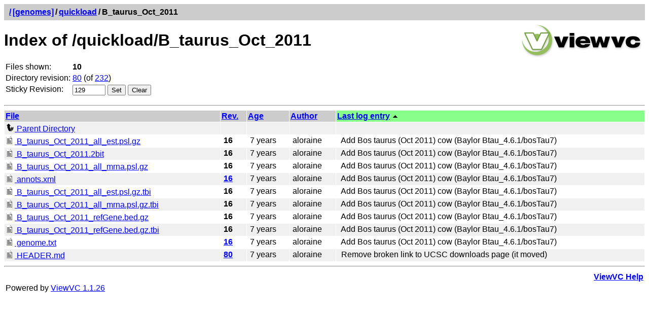

--- FILE ---
content_type: text/html; charset=UTF-8
request_url: https://svn.bioviz.org/viewvc/genomes/quickload/B_taurus_Oct_2011/?sortby=log&pathrev=129
body_size: 9831
content:




<!DOCTYPE html PUBLIC "-//W3C//DTD XHTML 1.0 Strict//EN"
"http://www.w3.org/TR/xhtml1/DTD/xhtml1-strict.dtd">
<html xmlns="http://www.w3.org/1999/xhtml" xml:lang="en" lang="en">
<!-- ViewVC :: http://www.viewvc.org/ -->
<head>
<title>[genomes] Index of /quickload/B_taurus_Oct_2011</title>
<meta name="generator" content="ViewVC 1.1.26" />
<link rel="shortcut icon" href="/viewvc/*docroot*/images/favicon.ico" />
<link rel="stylesheet" href="/viewvc/*docroot*/styles.css" type="text/css" />

</head>
<body>
<div class="vc_navheader">
<table><tr>
<td><strong><a href="/viewvc?sortby=log"><span class="pathdiv">/</span></a><a href="/viewvc/genomes/?sortby=log&amp;pathrev=129">[genomes]</a><span class="pathdiv">/</span><a href="/viewvc/genomes/quickload/?sortby=log&amp;pathrev=129">quickload</a><span class="pathdiv">/</span>B_taurus_Oct_2011</strong></td>
<td style="text-align: right;"></td>
</tr></table>
</div>
<div style="float: right; padding: 5px;"><a href="http://www.viewvc.org/" title="ViewVC Home"><img src="/viewvc/*docroot*/images/viewvc-logo.png" alt="ViewVC logotype" width="240" height="70" /></a></div>
<h1>Index of /quickload/B_taurus_Oct_2011</h1>


<table class="auto">
<tr><td>Files shown:</td><td><strong>10</strong>


</td></tr>

<tr>
<td>Directory revision:</td>
<td><a href="/viewvc/genomes?view=revision&amp;sortby=log&amp;revision=80" title="Revision 80">80</a> (of <a href="/viewvc/genomes?sortby=log&amp;view=revision" title="Revision 232">232</a>)</td>
</tr>

<tr>
<td>Sticky Revision:</td>
<td><form method="get" action="/viewvc/genomes" style="display: inline">
<div style="display: inline">
<input type="hidden" name="orig_pathrev" value="129"/><input type="hidden" name="orig_pathtype" value="DIR"/><input type="hidden" name="orig_view" value="dir"/><input type="hidden" name="orig_path" value="quickload/B_taurus_Oct_2011"/><input type="hidden" name="sortby" value="log"/><input type="hidden" name="view" value="redirect_pathrev"/>

<input type="text" name="pathrev" value="129" size="6"/>

<input type="submit" value="Set" />
</div>
</form>

<form method="get" action="/viewvc/genomes/quickload/B_taurus_Oct_2011/" style="display: inline">
<div style="display: inline">
<input type="hidden" name="sortby" value="log"/>

<input type="submit" value="Clear" />

</div>
</form>

</td>
</tr>


</table>


<p><a name="dirlist"></a></p>
<hr />

<table cellspacing="1" cellpadding="2">
<thead>
<tr>
<th class="vc_header" colspan="2">
<a href="/viewvc/genomes/quickload/B_taurus_Oct_2011/?sortby=file&amp;pathrev=129#dirlist">File</a>

</th>
<th class="vc_header">
<a href="/viewvc/genomes/quickload/B_taurus_Oct_2011/?sortby=rev&amp;pathrev=129#dirlist">Rev.</a>

</th>
<th class="vc_header">
<a href="/viewvc/genomes/quickload/B_taurus_Oct_2011/?sortby=date&amp;pathrev=129#dirlist">Age</a>

</th>
<th class="vc_header">
<a href="/viewvc/genomes/quickload/B_taurus_Oct_2011/?sortby=author&amp;pathrev=129#dirlist">Author</a>

</th>

<th class="vc_header_sort">
<a href="/viewvc/genomes/quickload/B_taurus_Oct_2011/?sortby=log&amp;sortdir=down&amp;pathrev=129#dirlist">Last log entry</a>

<img class="vc_sortarrow" alt=""
width="13" height="13"
src="/viewvc/*docroot*/images/up.png" />

</th>

</tr>
</thead>
<tbody>

<tr class="vc_row_odd">
<td colspan="2">
<a href="/viewvc/genomes/quickload/?sortby=log&amp;pathrev=129">
<img src="/viewvc/*docroot*/images/back_small.png" alt="" class="vc_icon"
/>&nbsp;Parent&nbsp;Directory</a>
</td>
<td>&nbsp;</td>
<td>&nbsp;</td>
<td>&nbsp;</td>

<td>&nbsp;</td>

</tr>


<tr class="vc_row_even">
<td colspan="2">

<a name="B_taurus_Oct_2011_all_est.psl.gz" href="/viewvc/genomes/quickload/B_taurus_Oct_2011/B_taurus_Oct_2011_all_est.psl.gz?view=log&amp;sortby=log&amp;pathrev=129" title="View file revision log">

<img src="/viewvc/*docroot*/images/text.png" alt="" class="vc_icon" />
B_taurus_Oct_2011_all_est.psl.gz</a>

</td>




<td style="white-space: nowrap;">&nbsp;<strong>16</strong>

</td>

<td>&nbsp;7 years</td>
<td>&nbsp;aloraine</td>

<td>&nbsp;


Add Bos taurus (Oct 2011) cow (Baylor Btau_4.6.1/bosTau7)



</td>


</tr>

<tr class="vc_row_odd">
<td colspan="2">

<a name="B_taurus_Oct_2011.2bit" href="/viewvc/genomes/quickload/B_taurus_Oct_2011/B_taurus_Oct_2011.2bit?view=log&amp;sortby=log&amp;pathrev=129" title="View file revision log">

<img src="/viewvc/*docroot*/images/text.png" alt="" class="vc_icon" />
B_taurus_Oct_2011.2bit</a>

</td>




<td style="white-space: nowrap;">&nbsp;<strong>16</strong>

</td>

<td>&nbsp;7 years</td>
<td>&nbsp;aloraine</td>

<td>&nbsp;


Add Bos taurus (Oct 2011) cow (Baylor Btau_4.6.1/bosTau7)



</td>


</tr>

<tr class="vc_row_even">
<td colspan="2">

<a name="B_taurus_Oct_2011_all_mrna.psl.gz" href="/viewvc/genomes/quickload/B_taurus_Oct_2011/B_taurus_Oct_2011_all_mrna.psl.gz?view=log&amp;sortby=log&amp;pathrev=129" title="View file revision log">

<img src="/viewvc/*docroot*/images/text.png" alt="" class="vc_icon" />
B_taurus_Oct_2011_all_mrna.psl.gz</a>

</td>




<td style="white-space: nowrap;">&nbsp;<strong>16</strong>

</td>

<td>&nbsp;7 years</td>
<td>&nbsp;aloraine</td>

<td>&nbsp;


Add Bos taurus (Oct 2011) cow (Baylor Btau_4.6.1/bosTau7)



</td>


</tr>

<tr class="vc_row_odd">
<td colspan="2">

<a name="annots.xml" href="/viewvc/genomes/quickload/B_taurus_Oct_2011/annots.xml?view=log&amp;sortby=log&amp;pathrev=129" title="View file revision log">

<img src="/viewvc/*docroot*/images/text.png" alt="" class="vc_icon" />
annots.xml</a>

</td>




<td style="white-space: nowrap;">&nbsp;<a href="/viewvc/genomes/quickload/B_taurus_Oct_2011/annots.xml?revision=16&amp;view=markup&amp;sortby=log&amp;pathrev=129" title="View file contents"><strong>16</strong></a>

</td>

<td>&nbsp;7 years</td>
<td>&nbsp;aloraine</td>

<td>&nbsp;


Add Bos taurus (Oct 2011) cow (Baylor Btau_4.6.1/bosTau7)



</td>


</tr>

<tr class="vc_row_even">
<td colspan="2">

<a name="B_taurus_Oct_2011_all_est.psl.gz.tbi" href="/viewvc/genomes/quickload/B_taurus_Oct_2011/B_taurus_Oct_2011_all_est.psl.gz.tbi?view=log&amp;sortby=log&amp;pathrev=129" title="View file revision log">

<img src="/viewvc/*docroot*/images/text.png" alt="" class="vc_icon" />
B_taurus_Oct_2011_all_est.psl.gz.tbi</a>

</td>




<td style="white-space: nowrap;">&nbsp;<strong>16</strong>

</td>

<td>&nbsp;7 years</td>
<td>&nbsp;aloraine</td>

<td>&nbsp;


Add Bos taurus (Oct 2011) cow (Baylor Btau_4.6.1/bosTau7)



</td>


</tr>

<tr class="vc_row_odd">
<td colspan="2">

<a name="B_taurus_Oct_2011_all_mrna.psl.gz.tbi" href="/viewvc/genomes/quickload/B_taurus_Oct_2011/B_taurus_Oct_2011_all_mrna.psl.gz.tbi?view=log&amp;sortby=log&amp;pathrev=129" title="View file revision log">

<img src="/viewvc/*docroot*/images/text.png" alt="" class="vc_icon" />
B_taurus_Oct_2011_all_mrna.psl.gz.tbi</a>

</td>




<td style="white-space: nowrap;">&nbsp;<strong>16</strong>

</td>

<td>&nbsp;7 years</td>
<td>&nbsp;aloraine</td>

<td>&nbsp;


Add Bos taurus (Oct 2011) cow (Baylor Btau_4.6.1/bosTau7)



</td>


</tr>

<tr class="vc_row_even">
<td colspan="2">

<a name="B_taurus_Oct_2011_refGene.bed.gz" href="/viewvc/genomes/quickload/B_taurus_Oct_2011/B_taurus_Oct_2011_refGene.bed.gz?view=log&amp;sortby=log&amp;pathrev=129" title="View file revision log">

<img src="/viewvc/*docroot*/images/text.png" alt="" class="vc_icon" />
B_taurus_Oct_2011_refGene.bed.gz</a>

</td>




<td style="white-space: nowrap;">&nbsp;<strong>16</strong>

</td>

<td>&nbsp;7 years</td>
<td>&nbsp;aloraine</td>

<td>&nbsp;


Add Bos taurus (Oct 2011) cow (Baylor Btau_4.6.1/bosTau7)



</td>


</tr>

<tr class="vc_row_odd">
<td colspan="2">

<a name="B_taurus_Oct_2011_refGene.bed.gz.tbi" href="/viewvc/genomes/quickload/B_taurus_Oct_2011/B_taurus_Oct_2011_refGene.bed.gz.tbi?view=log&amp;sortby=log&amp;pathrev=129" title="View file revision log">

<img src="/viewvc/*docroot*/images/text.png" alt="" class="vc_icon" />
B_taurus_Oct_2011_refGene.bed.gz.tbi</a>

</td>




<td style="white-space: nowrap;">&nbsp;<strong>16</strong>

</td>

<td>&nbsp;7 years</td>
<td>&nbsp;aloraine</td>

<td>&nbsp;


Add Bos taurus (Oct 2011) cow (Baylor Btau_4.6.1/bosTau7)



</td>


</tr>

<tr class="vc_row_even">
<td colspan="2">

<a name="genome.txt" href="/viewvc/genomes/quickload/B_taurus_Oct_2011/genome.txt?view=log&amp;sortby=log&amp;pathrev=129" title="View file revision log">

<img src="/viewvc/*docroot*/images/text.png" alt="" class="vc_icon" />
genome.txt</a>

</td>




<td style="white-space: nowrap;">&nbsp;<a href="/viewvc/genomes/quickload/B_taurus_Oct_2011/genome.txt?revision=16&amp;view=markup&amp;sortby=log&amp;pathrev=129" title="View file contents"><strong>16</strong></a>

</td>

<td>&nbsp;7 years</td>
<td>&nbsp;aloraine</td>

<td>&nbsp;


Add Bos taurus (Oct 2011) cow (Baylor Btau_4.6.1/bosTau7)



</td>


</tr>

<tr class="vc_row_odd">
<td colspan="2">

<a name="HEADER.md" href="/viewvc/genomes/quickload/B_taurus_Oct_2011/HEADER.md?view=log&amp;sortby=log&amp;pathrev=129" title="View file revision log">

<img src="/viewvc/*docroot*/images/text.png" alt="" class="vc_icon" />
HEADER.md</a>

</td>




<td style="white-space: nowrap;">&nbsp;<a href="/viewvc/genomes/quickload/B_taurus_Oct_2011/HEADER.md?revision=80&amp;view=markup&amp;sortby=log&amp;pathrev=129" title="View file contents"><strong>80</strong></a>

</td>

<td>&nbsp;7 years</td>
<td>&nbsp;aloraine</td>

<td>&nbsp;


Remove broken link to UCSC downloads page (it moved)



</td>


</tr>

</tbody>
</table>





<hr />
<table>
<tr>
<td>&nbsp;</td>
<td style="text-align: right;"><strong><a href="/viewvc/*docroot*/help_dirview.html">ViewVC Help</a></strong></td>
</tr>
<tr>
<td>Powered by <a href="http://viewvc.tigris.org/">ViewVC 1.1.26</a></td>
<td style="text-align: right;">&nbsp;</td>
</tr>
</table>
</body>
</html>


